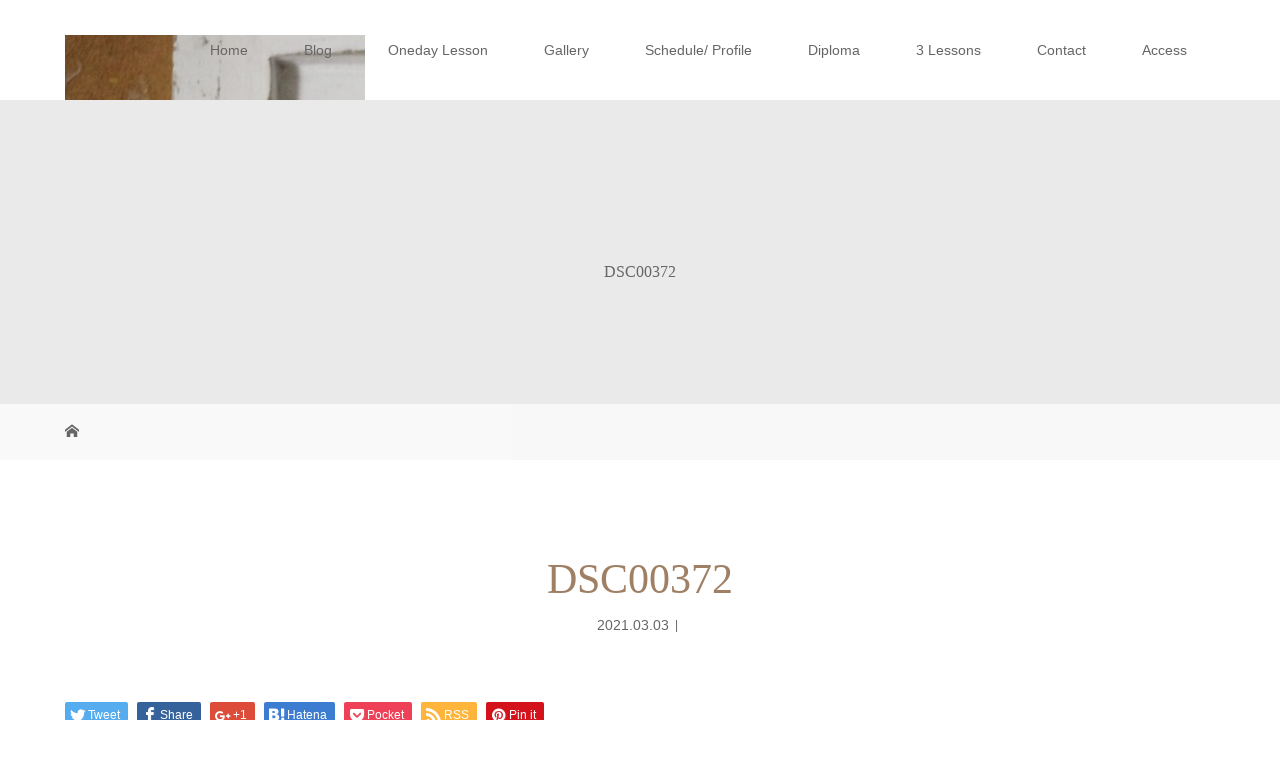

--- FILE ---
content_type: text/html; charset=UTF-8
request_url: https://hanahi-flower.com/howtomakecorsage-skyblueflower/dsc00372
body_size: 8688
content:
<!DOCTYPE html>
<html class="pc" lang="ja">
<head>
<meta charset="UTF-8">
<meta name="description" content="">
<meta name="viewport" content="width=device-width">
<title>DSC00372 | hanahi.flower　花日</title>
<!--[if lt IE 9]>
<script src="https://hanahi-flower.com/wp-content/themes/story_tcd041/js/html5.js"></script>
<![endif]-->
<link rel='dns-prefetch' href='//s.w.org' />
<link rel="alternate" type="application/rss+xml" title="hanahi.flower　花日 &raquo; DSC00372 のコメントのフィード" href="https://hanahi-flower.com/howtomakecorsage-skyblueflower/dsc00372/feed" />
		<script type="text/javascript">
			window._wpemojiSettings = {"baseUrl":"https:\/\/s.w.org\/images\/core\/emoji\/12.0.0-1\/72x72\/","ext":".png","svgUrl":"https:\/\/s.w.org\/images\/core\/emoji\/12.0.0-1\/svg\/","svgExt":".svg","source":{"concatemoji":"https:\/\/hanahi-flower.com\/wp-includes\/js\/wp-emoji-release.min.js?ver=5.3.20"}};
			!function(e,a,t){var n,r,o,i=a.createElement("canvas"),p=i.getContext&&i.getContext("2d");function s(e,t){var a=String.fromCharCode;p.clearRect(0,0,i.width,i.height),p.fillText(a.apply(this,e),0,0);e=i.toDataURL();return p.clearRect(0,0,i.width,i.height),p.fillText(a.apply(this,t),0,0),e===i.toDataURL()}function c(e){var t=a.createElement("script");t.src=e,t.defer=t.type="text/javascript",a.getElementsByTagName("head")[0].appendChild(t)}for(o=Array("flag","emoji"),t.supports={everything:!0,everythingExceptFlag:!0},r=0;r<o.length;r++)t.supports[o[r]]=function(e){if(!p||!p.fillText)return!1;switch(p.textBaseline="top",p.font="600 32px Arial",e){case"flag":return s([127987,65039,8205,9895,65039],[127987,65039,8203,9895,65039])?!1:!s([55356,56826,55356,56819],[55356,56826,8203,55356,56819])&&!s([55356,57332,56128,56423,56128,56418,56128,56421,56128,56430,56128,56423,56128,56447],[55356,57332,8203,56128,56423,8203,56128,56418,8203,56128,56421,8203,56128,56430,8203,56128,56423,8203,56128,56447]);case"emoji":return!s([55357,56424,55356,57342,8205,55358,56605,8205,55357,56424,55356,57340],[55357,56424,55356,57342,8203,55358,56605,8203,55357,56424,55356,57340])}return!1}(o[r]),t.supports.everything=t.supports.everything&&t.supports[o[r]],"flag"!==o[r]&&(t.supports.everythingExceptFlag=t.supports.everythingExceptFlag&&t.supports[o[r]]);t.supports.everythingExceptFlag=t.supports.everythingExceptFlag&&!t.supports.flag,t.DOMReady=!1,t.readyCallback=function(){t.DOMReady=!0},t.supports.everything||(n=function(){t.readyCallback()},a.addEventListener?(a.addEventListener("DOMContentLoaded",n,!1),e.addEventListener("load",n,!1)):(e.attachEvent("onload",n),a.attachEvent("onreadystatechange",function(){"complete"===a.readyState&&t.readyCallback()})),(n=t.source||{}).concatemoji?c(n.concatemoji):n.wpemoji&&n.twemoji&&(c(n.twemoji),c(n.wpemoji)))}(window,document,window._wpemojiSettings);
		</script>
		<style type="text/css">
img.wp-smiley,
img.emoji {
	display: inline !important;
	border: none !important;
	box-shadow: none !important;
	height: 1em !important;
	width: 1em !important;
	margin: 0 .07em !important;
	vertical-align: -0.1em !important;
	background: none !important;
	padding: 0 !important;
}
</style>
	<link rel='stylesheet' id='wp-block-library-css'  href='https://hanahi-flower.com/wp-includes/css/dist/block-library/style.min.css?ver=5.3.20' type='text/css' media='all' />
<link rel='stylesheet' id='contact-form-7-css'  href='https://hanahi-flower.com/wp-content/plugins/contact-form-7/includes/css/styles.css?ver=5.1.6' type='text/css' media='all' />
<link rel='stylesheet' id='dashicons-css'  href='https://hanahi-flower.com/wp-includes/css/dashicons.min.css?ver=5.3.20' type='text/css' media='all' />
<link rel='stylesheet' id='thickbox-css'  href='https://hanahi-flower.com/wp-includes/js/thickbox/thickbox.css?ver=5.3.20' type='text/css' media='all' />
<link rel='stylesheet' id='formzu_plugin_client-css'  href='https://hanahi-flower.com/wp-content/plugins/formzu-wp/css/formzu_plugin_client.css?ver=1580700226' type='text/css' media='all' />
<link rel='stylesheet' id='story-slick-css'  href='https://hanahi-flower.com/wp-content/themes/story_tcd041/css/slick.css?ver=5.3.20' type='text/css' media='all' />
<link rel='stylesheet' id='story-slick-theme-css'  href='https://hanahi-flower.com/wp-content/themes/story_tcd041/css/slick-theme.css?ver=5.3.20' type='text/css' media='all' />
<link rel='stylesheet' id='story-style-css'  href='https://hanahi-flower.com/wp-content/themes/story_tcd041/style.css?ver=1.5.3' type='text/css' media='all' />
<link rel='stylesheet' id='story-responsive-css'  href='https://hanahi-flower.com/wp-content/themes/story_tcd041/responsive.css?ver=1.5.3' type='text/css' media='all' />
<link rel='stylesheet' id='story-footer-bar-css'  href='https://hanahi-flower.com/wp-content/themes/story_tcd041/css/footer-bar.css?ver=1.5.3' type='text/css' media='all' />
<script type='text/javascript' src='https://hanahi-flower.com/wp-includes/js/jquery/jquery.js?ver=1.12.4-wp'></script>
<script type='text/javascript' src='https://hanahi-flower.com/wp-includes/js/jquery/jquery-migrate.min.js?ver=1.4.1'></script>
<script type='text/javascript' src='https://hanahi-flower.com/wp-content/themes/story_tcd041/js/slick.min.js?ver=1.5.3'></script>
<script type='text/javascript' src='https://hanahi-flower.com/wp-content/themes/story_tcd041/js/functions.js?ver=1.5.3'></script>
<script type='text/javascript' src='https://hanahi-flower.com/wp-content/themes/story_tcd041/js/responsive.js?ver=1.5.3'></script>
<link rel='https://api.w.org/' href='https://hanahi-flower.com/wp-json/' />
<link rel="EditURI" type="application/rsd+xml" title="RSD" href="https://hanahi-flower.com/xmlrpc.php?rsd" />
<link rel="wlwmanifest" type="application/wlwmanifest+xml" href="https://hanahi-flower.com/wp-includes/wlwmanifest.xml" /> 
<meta name="generator" content="WordPress 5.3.20" />
<link rel='shortlink' href='https://hanahi-flower.com/?p=1260' />
<link rel="alternate" type="application/json+oembed" href="https://hanahi-flower.com/wp-json/oembed/1.0/embed?url=https%3A%2F%2Fhanahi-flower.com%2Fhowtomakecorsage-skyblueflower%2Fdsc00372" />
<link rel="alternate" type="text/xml+oembed" href="https://hanahi-flower.com/wp-json/oembed/1.0/embed?url=https%3A%2F%2Fhanahi-flower.com%2Fhowtomakecorsage-skyblueflower%2Fdsc00372&#038;format=xml" />
<style type="text/css">

</style>
			<script type="text/javascript" >
				window.ga=window.ga||function(){(ga.q=ga.q||[]).push(arguments)};ga.l=+new Date;
				ga('create', 'UA-143002706-1', 'auto');
				// Plugins
				
				ga('send', 'pageview');
			</script>
			<script async src="https://www.google-analytics.com/analytics.js"></script>
			<link rel="icon" href="https://hanahi-flower.com/wp-content/uploads/2020/03/cropped-ロゴリース_モカ-1-32x32.png" sizes="32x32" />
<link rel="icon" href="https://hanahi-flower.com/wp-content/uploads/2020/03/cropped-ロゴリース_モカ-1-192x192.png" sizes="192x192" />
<link rel="apple-touch-icon-precomposed" href="https://hanahi-flower.com/wp-content/uploads/2020/03/cropped-ロゴリース_モカ-1-180x180.png" />
<meta name="msapplication-TileImage" content="https://hanahi-flower.com/wp-content/uploads/2020/03/cropped-ロゴリース_モカ-1-270x270.png" />
<style>
.content02-button:hover, .button a:hover, .global-nav .sub-menu a:hover, .content02-button:hover, .footer-bar01, .copyright, .nav-links02-previous a, .nav-links02-next a, .pagetop a, #submit_comment:hover, .page-links a:hover, .page-links > span, .pw_form input[type="submit"]:hover, .post-password-form input[type="submit"]:hover { 
	background: #9F8064; 
}
.pb_slider .slick-prev:active, .pb_slider .slick-prev:focus, .pb_slider .slick-prev:hover {
	background: #9F8064 url(https://hanahi-flower.com/wp-content/themes/story_tcd041/pagebuilder/assets/img/slider_arrow1.png) no-repeat 23px; 
}
.pb_slider .slick-next:active, .pb_slider .slick-next:focus, .pb_slider .slick-next:hover {
	background: #9F8064 url(https://hanahi-flower.com/wp-content/themes/story_tcd041/pagebuilder/assets/img/slider_arrow2.png) no-repeat 25px 23px; 
}
#comment_textarea textarea:focus, #guest_info input:focus, #comment_textarea textarea:focus { 
	border: 1px solid #9F8064; 
}
.archive-title, .article01-title a, .article02-title a, .article03-title, .article03-category-item:hover, .article05-category-item:hover, .article04-title, .article05-title, .article06-title, .article06-category-item:hover, .column-layout01-title, .column-layout01-title, .column-layout02-title, .column-layout03-title, .column-layout04-title, .column-layout05-title, .column-layout02-title, .column-layout03-title, .column-layout04-title, .column-layout05-title, .content01-title, .content02-button, .content03-title, .content04-title, .footer-gallery-title, .global-nav a:hover,  .global-nav .current-menu-item > a, .headline-primary, .nav-links01-previous a:hover, .nav-links01-next a:hover, .post-title, .styled-post-list1-title:hover, .top-slider-content-inner:after, .breadcrumb a:hover, .article07-title, .post-category a:hover, .post-meta-box a:hover, .post-content a, .color_headline {
color: #9F8064;
}
.content02, .gallery01 .slick-arrow:hover, .global-nav .sub-menu a, .headline-bar, .nav-links02-next a:hover, .nav-links02-previous a:hover, .pagetop a:hover, .top-slider-nav li.active a, .top-slider-nav li:hover a {
background: #C5B8A8;
}
.social-nav-item a:hover:before {
color: #C5B8A8;
}
.article01-title a:hover, .article02-title a:hover, .article03 a:hover .article03-title, .article04 a:hover .article04-title, .article07 a:hover .article07-title, .post-content a:hover, .headline-link:hover {
	color: #73604A;
}
@media only screen and (max-width: 991px) {
	.copyright {
		background: #9F8064;
	}
}
@media only screen and (max-width: 1200px) {
	.global-nav a, .global-nav a:hover {
		background: #C5B8A8;
	}
	.global-nav .sub-menu a {
		background: #9F8064;
	}
}
.headline-font-type {
font-family: "Times New Roman", "游明朝", "Yu Mincho", "游明朝体", "YuMincho", "ヒラギノ明朝 Pro W3", "Hiragino Mincho Pro", "HiraMinProN-W3", "HGS明朝E", "ＭＳ Ｐ明朝", "MS PMincho", serif; font-weight: 500;
}
a:hover .thumbnail01 img, .thumbnail01 img:hover {
	-moz-transform: scale(1.2); -ms-transform: scale(1.2); -o-transform: scale(1.2); -webkit-transform: scale(1.2); transform: scale(1.2); }
.global-nav > ul > li > a {
color: #666666;
}
.article06 a:hover:before {
background: rgba(255, 255, 255, 0.9);
}
.footer-nav-wrapper:before {
background-color: rgba(159, 136, 110, 0.8);
}
.gallery-category {
display: none;
}
</style>
</head>
<body class="attachment attachment-template-default single single-attachment postid-1260 attachmentid-1260 attachment-jpeg font-type1">
<header class="header">
	<div class="header-bar " style="background-color: #FFFFFF; color: #666666;">
		<div class="header-bar-inner inner">
			<div class="logo logo-image"><a href="https://hanahi-flower.com/" data-label="hanahi.flower　花日"><img class="h_logo" src="https://hanahi-flower.com/wp-content/uploads/2021/03/DSC00372.jpg" alt="hanahi.flower　花日"></a></div>
			<a href="#" id="global-nav-button" class="global-nav-button"></a>
			<nav id="global-nav" class="global-nav"><ul id="menu-menu" class="menu"><li id="menu-item-385" class="menu-item menu-item-type-custom menu-item-object-custom menu-item-home menu-item-385"><a href="https://hanahi-flower.com/"><span></span>Home</a></li>
<li id="menu-item-589" class="menu-item menu-item-type-custom menu-item-object-custom menu-item-589"><a href="https://hanahi-flower.com/blog"><span></span>Blog</a></li>
<li id="menu-item-353" class="menu-item menu-item-type-post_type menu-item-object-page menu-item-353"><a href="https://hanahi-flower.com/lessons"><span></span>Oneday Lesson</a></li>
<li id="menu-item-126" class="menu-item menu-item-type-custom menu-item-object-custom menu-item-126"><a href="https://hanahi-flower.com/gallery"><span></span>Gallery</a></li>
<li id="menu-item-1699" class="menu-item menu-item-type-post_type menu-item-object-page menu-item-1699"><a href="https://hanahi-flower.com/schedule"><span></span>Schedule/ Profile</a></li>
<li id="menu-item-1191" class="menu-item menu-item-type-custom menu-item-object-custom menu-item-1191"><a href="https://hanahi-flower.com/diploma"><span></span>Diploma</a></li>
<li id="menu-item-349" class="menu-item menu-item-type-post_type menu-item-object-page menu-item-349"><a href="https://hanahi-flower.com/3-lessons-certification"><span></span>3 Lessons</a></li>
<li id="menu-item-147" class="menu-item menu-item-type-post_type menu-item-object-page menu-item-147"><a href="https://hanahi-flower.com/contact"><span></span>Contact</a></li>
<li id="menu-item-152" class="menu-item menu-item-type-post_type menu-item-object-page menu-item-152"><a href="https://hanahi-flower.com/access"><span></span>Access</a></li>
</ul></nav>		</div>
	</div>
	<div class="signage" style="background-image: url();">
		<div class="signage-content" style="text-shadow: px px px #">
			<h1 class="signage-title headline-font-type" style="color: #; font-size: px;">DSC00372</h1>
			<p class="signage-title-sub" style="color: #; font-size: px;"></p>
		</div>
	</div>
	<div class="breadcrumb-wrapper">
		<ul class="breadcrumb inner" itemscope itemtype="http://schema.org/BreadcrumbList">
			<li class="home" itemprop="itemListElement" itemscope itemtype="http://schema.org/ListItem">
				<a href="https://hanahi-flower.com/" itemscope itemtype="http://schema.org/Thing" itemprop="item">
					<span itemprop="name">HOME</span>
				</a>
				<meta itemprop="position" content="1" />
			</li>
						</li>
					</ul>
	</div>
</header>
<div class="main">
	<div class="inner">
		<div class="post-header">
			<h1 class="post-title headline-font-type" style="font-size: 42px;">DSC00372</h1>
			<p class="post-meta">
				<time class="post-date" datetime="2021-03-03">2021.03.03</time><span class="post-category"></span>			</p>
		</div>
		<div class="clearfix">
			<div class="primary fleft">
				<div class="single_share clearfix" id="single_share_top">
<div class="share-type1 share-top">
 
	<div class="sns mb45">
		<ul class="type1 clearfix">
			<li class="twitter">
				<a href="http://twitter.com/share?text=DSC00372&url=https%3A%2F%2Fhanahi-flower.com%2Fhowtomakecorsage-skyblueflower%2Fdsc00372&via=&tw_p=tweetbutton&related=" onclick="javascript:window.open(this.href, '', 'menubar=no,toolbar=no,resizable=yes,scrollbars=yes,height=400,width=600');return false;"><i class="icon-twitter"></i><span class="ttl">Tweet</span><span class="share-count"></span></a>
			</li>
			<li class="facebook">
				<a href="//www.facebook.com/sharer/sharer.php?u=https://hanahi-flower.com/howtomakecorsage-skyblueflower/dsc00372&amp;t=DSC00372" class="facebook-btn-icon-link" target="blank" rel="nofollow"><i class="icon-facebook"></i><span class="ttl">Share</span><span class="share-count"></span></a>
			</li>
			<li class="googleplus">
				<a href="https://plus.google.com/share?url=https%3A%2F%2Fhanahi-flower.com%2Fhowtomakecorsage-skyblueflower%2Fdsc00372" onclick="javascript:window.open(this.href, '', 'menubar=no,toolbar=no,resizable=yes,scrollbars=yes,height=600,width=500');return false;"><i class="icon-google-plus"></i><span class="ttl">+1</span><span class="share-count"></span></a>
			</li>
			<li class="hatebu">
				<a href="http://b.hatena.ne.jp/add?mode=confirm&url=https%3A%2F%2Fhanahi-flower.com%2Fhowtomakecorsage-skyblueflower%2Fdsc00372" onclick="javascript:window.open(this.href, '', 'menubar=no,toolbar=no,resizable=yes,scrollbars=yes,height=400,width=510');return false;" ><i class="icon-hatebu"></i><span class="ttl">Hatena</span><span class="share-count"></span></a>
			</li>
			<li class="pocket">
				<a href="http://getpocket.com/edit?url=https%3A%2F%2Fhanahi-flower.com%2Fhowtomakecorsage-skyblueflower%2Fdsc00372&title=DSC00372" target="blank"><i class="icon-pocket"></i><span class="ttl">Pocket</span><span class="share-count"></span></a>
			</li>
			<li class="rss">
				<a href="https://hanahi-flower.com/feed" target="blank"><i class="icon-rss"></i><span class="ttl">RSS</span></a>
			</li>
			<li class="pinterest">
				<a rel="nofollow" target="_blank" href="https://www.pinterest.com/pin/create/button/?url=https%3A%2F%2Fhanahi-flower.com%2Fhowtomakecorsage-skyblueflower%2Fdsc00372&media=https://hanahi-flower.com/wp-content/uploads/2021/03/DSC00372.jpg&description=DSC00372"><i class="icon-pinterest"></i><span class="ttl">Pin&nbsp;it</span></a>
			</li>
		</ul>
	</div>
</div>
				</div>
				<div class="post-content" style="font-size: 14px;">
<p class="attachment"><a href='https://hanahi-flower.com/wp-content/uploads/2021/03/DSC00372.jpg'><img width="300" height="199" src="https://hanahi-flower.com/wp-content/uploads/2021/03/DSC00372-300x199.jpg" class="attachment-medium size-medium" alt="" srcset="https://hanahi-flower.com/wp-content/uploads/2021/03/DSC00372-300x199.jpg 300w, https://hanahi-flower.com/wp-content/uploads/2021/03/DSC00372-768x510.jpg 768w, https://hanahi-flower.com/wp-content/uploads/2021/03/DSC00372.jpg 1000w" sizes="(max-width: 300px) 100vw, 300px" /></a></p>
				</div>
				<!-- banner1 -->
				<div class="single_share clearfix" id="single_share_bottom">
<div class="share-type1 share-btm">
 
	<div class="sns mt10">
		<ul class="type1 clearfix">
			<li class="twitter">
				<a href="http://twitter.com/share?text=DSC00372&url=https%3A%2F%2Fhanahi-flower.com%2Fhowtomakecorsage-skyblueflower%2Fdsc00372&via=&tw_p=tweetbutton&related=" onclick="javascript:window.open(this.href, '', 'menubar=no,toolbar=no,resizable=yes,scrollbars=yes,height=400,width=600');return false;"><i class="icon-twitter"></i><span class="ttl">Tweet</span><span class="share-count"></span></a>
			</li>
			<li class="facebook">
				<a href="//www.facebook.com/sharer/sharer.php?u=https://hanahi-flower.com/howtomakecorsage-skyblueflower/dsc00372&amp;t=DSC00372" class="facebook-btn-icon-link" target="blank" rel="nofollow"><i class="icon-facebook"></i><span class="ttl">Share</span><span class="share-count"></span></a>
			</li>
			<li class="googleplus">
				<a href="https://plus.google.com/share?url=https%3A%2F%2Fhanahi-flower.com%2Fhowtomakecorsage-skyblueflower%2Fdsc00372" onclick="javascript:window.open(this.href, '', 'menubar=no,toolbar=no,resizable=yes,scrollbars=yes,height=600,width=500');return false;"><i class="icon-google-plus"></i><span class="ttl">+1</span><span class="share-count"></span></a>
			</li>
			<li class="hatebu">
				<a href="http://b.hatena.ne.jp/add?mode=confirm&url=https%3A%2F%2Fhanahi-flower.com%2Fhowtomakecorsage-skyblueflower%2Fdsc00372" onclick="javascript:window.open(this.href, '', 'menubar=no,toolbar=no,resizable=yes,scrollbars=yes,height=400,width=510');return false;" ><i class="icon-hatebu"></i><span class="ttl">Hatena</span><span class="share-count"></span></a>
			</li>
			<li class="pocket">
				<a href="http://getpocket.com/edit?url=https%3A%2F%2Fhanahi-flower.com%2Fhowtomakecorsage-skyblueflower%2Fdsc00372&title=DSC00372" target="blank"><i class="icon-pocket"></i><span class="ttl">Pocket</span><span class="share-count"></span></a>
			</li>
			<li class="rss">
				<a href="https://hanahi-flower.com/feed" target="blank"><i class="icon-rss"></i><span class="ttl">RSS</span></a>
			</li>
			<li class="feedly">
				<a href="http://feedly.com/index.html#subscription%2Ffeed%2Fhttps://hanahi-flower.com/feed" target="blank"><i class="icon-feedly"></i><span class="ttl">feedly</span><span class="share-count"></span></a>
			</li>
			<li class="pinterest">
				<a rel="nofollow" target="_blank" href="https://www.pinterest.com/pin/create/button/?url=https%3A%2F%2Fhanahi-flower.com%2Fhowtomakecorsage-skyblueflower%2Fdsc00372&media=https://hanahi-flower.com/wp-content/uploads/2021/03/DSC00372.jpg&description=DSC00372"><i class="icon-pinterest"></i><span class="ttl">Pin&nbsp;it</span></a>
			</li>
		</ul>
	</div>
</div>
				</div>
				<!-- banner2 -->
				<section>
<h3 class="headline-bar headline-comment">コメント</h3>
<div id="comment_header" class="clearfix">
	<ul id="comment_header_right">
		<li id="trackback_closed"><p>トラックバックは利用できません。</p></li>
   		<li id="comment_closed"><p>コメント (0)</p></li>
	</ul>
</div><!-- END #comment_header -->
<div id="comments">
	<!-- start commnet -->
	<div id="comment_area">
  		<ol class="commentlist">
			<li class="comment">
     			<div class="comment-content"><p class="no_comment">この記事へのコメントはありません。</p></div>
    		</li>
		</ol>
		<!-- comments END -->
	</div><!-- #comment_area END -->
 	<!-- start trackback -->
 	<div id="trackback_area">
	<!-- trackback end -->
	</div><!-- #trackback_area END -->
	<fieldset class="comment_form_wrapper" id="respond">
		<div id="cancel_comment_reply"><a rel="nofollow" id="cancel-comment-reply-link" href="/howtomakecorsage-skyblueflower/dsc00372#respond" style="display:none;">返信をキャンセルする。</a></div>
			<form action="https://hanahi-flower.com/wp-comments-post.php" method="post" id="commentform">
				<div id="guest_info">
    				<div id="guest_name"><label for="author"><span>名前</span>( 必須 )</label><input type="text" name="author" id="author" value="" size="22" tabindex="1" aria-required='true'></div>
    				<div id="guest_email"><label for="email"><span>E-MAIL</span>( 必須 ) ※ 公開されません</label><input type="text" name="email" id="email" value="" size="22" tabindex="2" aria-required='true'></div>
    				<div id="guest_url"><label for="url"><span>URL</span></label><input type="text" name="url" id="url" value="" size="22" tabindex="3"></div>
				</div>
				<div id="comment_textarea">
					<label for="comment"><span>コメント内容</span></label>
    				<textarea name="comment" id="comment" cols="50" rows="10" tabindex="4"></textarea>
   				</div>
				<div id="submit_comment_wrapper">
<p style="display: none;"><input type="hidden" id="akismet_comment_nonce" name="akismet_comment_nonce" value="6ad8e855f1" /></p><p style="display: none;"><input type="hidden" id="ak_js" name="ak_js" value="112"/></p>					<input name="submit" type="submit" id="submit_comment" tabindex="5" value="コメントをする" title="コメントをする" alt="コメントをする">
   				</div>
   				<div id="input_hidden_field">
<input type='hidden' name='comment_post_ID' value='1260' id='comment_post_ID' />
<input type='hidden' name='comment_parent' id='comment_parent' value='0' />
				</div>
			</form>
 	</fieldset><!-- #comment-form-area END -->
</div><!-- #comment end -->
				</section>

				<section>
					<h3 class="headline-bar">関連記事</h3>
					<div class="flex flex-wrap">
						<article class="article01 clearfix">
							<a class="article01-thumbnail thumbnail01" href="https://hanahi-flower.com/%e6%a1%9c%e3%81%95%e3%81%8f%e3%82%89%e3%82%b5%e3%82%af%e3%83%a9%e3%81%ae%e8%8a%b1%e8%a8%80%e8%91%89">
<img width="280" height="280" src="https://hanahi-flower.com/wp-content/uploads/2022/04/P3291847-280x280.jpg" class="attachment-size1 size-size1 wp-post-image" alt="" srcset="https://hanahi-flower.com/wp-content/uploads/2022/04/P3291847-280x280.jpg 280w, https://hanahi-flower.com/wp-content/uploads/2022/04/P3291847-150x150.jpg 150w, https://hanahi-flower.com/wp-content/uploads/2022/04/P3291847-300x300.jpg 300w, https://hanahi-flower.com/wp-content/uploads/2022/04/P3291847-120x120.jpg 120w" sizes="(max-width: 280px) 100vw, 280px" />							</a>
							<h4 class="article01-title headline-font-type">
								<a href="https://hanahi-flower.com/%e6%a1%9c%e3%81%95%e3%81%8f%e3%82%89%e3%82%b5%e3%82%af%e3%83%a9%e3%81%ae%e8%8a%b1%e8%a8%80%e8%91%89">桜&#x1f338;さくら&#x1f33...</a>
							</h4>
						</article>
						<article class="article01 clearfix">
							<a class="article01-thumbnail thumbnail01" href="https://hanahi-flower.com/woodapple">
<img width="280" height="280" src="https://hanahi-flower.com/wp-content/uploads/2021/09/P1010373-280x280.jpg" class="attachment-size1 size-size1 wp-post-image" alt="" srcset="https://hanahi-flower.com/wp-content/uploads/2021/09/P1010373-280x280.jpg 280w, https://hanahi-flower.com/wp-content/uploads/2021/09/P1010373-150x150.jpg 150w, https://hanahi-flower.com/wp-content/uploads/2021/09/P1010373-300x300.jpg 300w, https://hanahi-flower.com/wp-content/uploads/2021/09/P1010373-120x120.jpg 120w" sizes="(max-width: 280px) 100vw, 280px" />							</a>
							<h4 class="article01-title headline-font-type">
								<a href="https://hanahi-flower.com/woodapple">コロンとして可愛いベルカップ。</a>
							</h4>
						</article>
						<article class="article01 clearfix">
							<a class="article01-thumbnail thumbnail01" href="https://hanahi-flower.com/%e3%83%9f%e3%83%a2%e3%82%b6%e3%80%81%e3%81%bf%e3%82%82%e3%81%96%e3%80%81mimoza">
<img width="280" height="280" src="https://hanahi-flower.com/wp-content/uploads/2022/01/mimosa-g6a700635a_1920-280x280.jpg" class="attachment-size1 size-size1 wp-post-image" alt="" srcset="https://hanahi-flower.com/wp-content/uploads/2022/01/mimosa-g6a700635a_1920-280x280.jpg 280w, https://hanahi-flower.com/wp-content/uploads/2022/01/mimosa-g6a700635a_1920-150x150.jpg 150w, https://hanahi-flower.com/wp-content/uploads/2022/01/mimosa-g6a700635a_1920-300x300.jpg 300w, https://hanahi-flower.com/wp-content/uploads/2022/01/mimosa-g6a700635a_1920-120x120.jpg 120w" sizes="(max-width: 280px) 100vw, 280px" />							</a>
							<h4 class="article01-title headline-font-type">
								<a href="https://hanahi-flower.com/%e3%83%9f%e3%83%a2%e3%82%b6%e3%80%81%e3%81%bf%e3%82%82%e3%81%96%e3%80%81mimoza">ミモザ、みもざ、mimoza.</a>
							</h4>
						</article>
						<article class="article01 clearfix">
							<a class="article01-thumbnail thumbnail01" href="https://hanahi-flower.com/%e9%9b%86%e5%ae%a2%e3%81%af%e3%83%8d%e3%83%83%e3%83%88">
<img width="280" height="280" src="https://hanahi-flower.com/wp-content/uploads/2019/07/コンテンツ2-280x280.jpg" class="attachment-size1 size-size1 wp-post-image" alt="" srcset="https://hanahi-flower.com/wp-content/uploads/2019/07/コンテンツ2-280x280.jpg 280w, https://hanahi-flower.com/wp-content/uploads/2019/07/コンテンツ2-150x150.jpg 150w, https://hanahi-flower.com/wp-content/uploads/2019/07/コンテンツ2-300x300.jpg 300w, https://hanahi-flower.com/wp-content/uploads/2019/07/コンテンツ2-120x120.jpg 120w" sizes="(max-width: 280px) 100vw, 280px" />							</a>
							<h4 class="article01-title headline-font-type">
								<a href="https://hanahi-flower.com/%e9%9b%86%e5%ae%a2%e3%81%af%e3%83%8d%e3%83%83%e3%83%88">集客はネット</a>
							</h4>
						</article>
						<article class="article01 clearfix">
							<a class="article01-thumbnail thumbnail01" href="https://hanahi-flower.com/%e3%81%8a%e8%8a%b1%e3%81%8c%e5%a5%bd%e3%81%8d%e3%81%aa%e7%90%86%e7%94%b1">
<img width="280" height="280" src="https://hanahi-flower.com/wp-content/uploads/2019/08/DSC09928-280x280.jpg" class="attachment-size1 size-size1 wp-post-image" alt="" srcset="https://hanahi-flower.com/wp-content/uploads/2019/08/DSC09928-280x280.jpg 280w, https://hanahi-flower.com/wp-content/uploads/2019/08/DSC09928-150x150.jpg 150w, https://hanahi-flower.com/wp-content/uploads/2019/08/DSC09928-300x300.jpg 300w, https://hanahi-flower.com/wp-content/uploads/2019/08/DSC09928-120x120.jpg 120w" sizes="(max-width: 280px) 100vw, 280px" />							</a>
							<h4 class="article01-title headline-font-type">
								<a href="https://hanahi-flower.com/%e3%81%8a%e8%8a%b1%e3%81%8c%e5%a5%bd%e3%81%8d%e3%81%aa%e7%90%86%e7%94%b1">お花が好きな理由</a>
							</h4>
						</article>
						<article class="article01 clearfix">
							<a class="article01-thumbnail thumbnail01" href="https://hanahi-flower.com/flower-school">
<img width="280" height="280" src="https://hanahi-flower.com/wp-content/uploads/2021/07/bouquet-1851462_1920-280x280.jpg" class="attachment-size1 size-size1 wp-post-image" alt="" srcset="https://hanahi-flower.com/wp-content/uploads/2021/07/bouquet-1851462_1920-280x280.jpg 280w, https://hanahi-flower.com/wp-content/uploads/2021/07/bouquet-1851462_1920-150x150.jpg 150w, https://hanahi-flower.com/wp-content/uploads/2021/07/bouquet-1851462_1920-300x300.jpg 300w, https://hanahi-flower.com/wp-content/uploads/2021/07/bouquet-1851462_1920-120x120.jpg 120w" sizes="(max-width: 280px) 100vw, 280px" />							</a>
							<h4 class="article01-title headline-font-type">
								<a href="https://hanahi-flower.com/flower-school">フラワースクールの種類。</a>
							</h4>
						</article>
						<article class="article01 clearfix">
							<a class="article01-thumbnail thumbnail01" href="https://hanahi-flower.com/flower-language-hydrangea">
<img width="280" height="280" src="https://hanahi-flower.com/wp-content/uploads/2021/05/DSC09168-280x280.jpg" class="attachment-size1 size-size1 wp-post-image" alt="" srcset="https://hanahi-flower.com/wp-content/uploads/2021/05/DSC09168-280x280.jpg 280w, https://hanahi-flower.com/wp-content/uploads/2021/05/DSC09168-150x150.jpg 150w, https://hanahi-flower.com/wp-content/uploads/2021/05/DSC09168-300x300.jpg 300w, https://hanahi-flower.com/wp-content/uploads/2021/05/DSC09168-120x120.jpg 120w" sizes="(max-width: 280px) 100vw, 280px" />							</a>
							<h4 class="article01-title headline-font-type">
								<a href="https://hanahi-flower.com/flower-language-hydrangea">雨の季節のお花。紫陽花の花言葉。</a>
							</h4>
						</article>
						<article class="article01 clearfix">
							<a class="article01-thumbnail thumbnail01" href="https://hanahi-flower.com/%e8%ac%9b%e5%ba%a7%e3%82%92%e3%82%84%e3%82%8a%e5%a7%8b%e3%82%81%e3%81%a6%ef%bc%9a2">
<img width="280" height="280" src="https://hanahi-flower.com/wp-content/uploads/2019/08/P1101542-280x280.jpg" class="attachment-size1 size-size1 wp-post-image" alt="" srcset="https://hanahi-flower.com/wp-content/uploads/2019/08/P1101542-280x280.jpg 280w, https://hanahi-flower.com/wp-content/uploads/2019/08/P1101542-150x150.jpg 150w, https://hanahi-flower.com/wp-content/uploads/2019/08/P1101542-300x300.jpg 300w, https://hanahi-flower.com/wp-content/uploads/2019/08/P1101542-120x120.jpg 120w" sizes="(max-width: 280px) 100vw, 280px" />							</a>
							<h4 class="article01-title headline-font-type">
								<a href="https://hanahi-flower.com/%e8%ac%9b%e5%ba%a7%e3%82%92%e3%82%84%e3%82%8a%e5%a7%8b%e3%82%81%e3%81%a6%ef%bc%9a2">講座をやり始めて：2</a>
							</h4>
						</article>
					</div>
				</section>
			</div>
		<div class="secondary fright">
		</div>
		</div>
	</div>
</div>
<footer class="footer">
	<section class="footer-gallery">
		<h2 class="footer-gallery-title headline-font-type" style="font-size: 40px;">Gallery</h2>
		<div class="footer-gallery-slider">
		<article class="article06">
			<a href="https://hanahi-flower.com/gallery/chrithmaswreath">
				<img class="article06-thumbnail" src="https://hanahi-flower.com/wp-content/uploads/2019/07/DSC02025-1.jpg" alt="">
				<div class="article06-content">
					<h3 class="article06-title headline-font-type">X&#8217;masリース~アーティフィシャルフラワーとドライナッツ～</h3>
							
					<p class="article06-meta"><time class="article06-date" datetime="2019-07-16">2019.07.16</time><span class="article06-category"><span class="article06-category-item" data-url="https://hanahi-flower.com/gallery_category/onedaylesson">onedaylesson</span>, <span class="article06-category-item" data-url="https://hanahi-flower.com/gallery_category/seasonallesson">季節のレッスン</span></span></p>				</div>
			</a>
		</article>
		<article class="article06">
			<a href="https://hanahi-flower.com/gallery/flowerbags">
				<img class="article06-thumbnail" src="https://hanahi-flower.com/wp-content/uploads/2019/08/DSC04236.jpg" alt="">
				<div class="article06-content">
					<h3 class="article06-title headline-font-type">茶色の籠バック</h3>
							
					<p class="article06-meta"><time class="article06-date" datetime="2019-08-11">2019.08.11</time><span class="article06-category"><span class="article06-category-item" data-url="https://hanahi-flower.com/gallery_category/onedaylesson">onedaylesson</span>, <span class="article06-category-item" data-url="https://hanahi-flower.com/gallery_category/seasonallesson">季節のレッスン</span></span></p>				</div>
			</a>
		</article>
		<article class="article06">
			<a href="https://hanahi-flower.com/gallery/japanesewreath">
				<img class="article06-thumbnail" src="https://hanahi-flower.com/wp-content/uploads/2019/07/ギャラリーしめ縄.jpg" alt="">
				<div class="article06-content">
					<h3 class="article06-title headline-font-type">しめ縄（アーティフィシャルフラワー）</h3>
							
					<p class="article06-meta"><time class="article06-date" datetime="2019-07-28">2019.07.28</time><span class="article06-category"><span class="article06-category-item" data-url="https://hanahi-flower.com/gallery_category/onedaylesson">onedaylesson</span>, <span class="article06-category-item" data-url="https://hanahi-flower.com/gallery_category/seasonallesson">季節のレッスン</span></span></p>				</div>
			</a>
		</article>
		<article class="article06">
			<a href="https://hanahi-flower.com/gallery/%e5%ad%a3%e7%af%80%e3%81%aeone-day-lesson">
				<img class="article06-thumbnail" src="https://hanahi-flower.com/wp-content/uploads/2021/03/DSC05812-728x504.jpg" alt="">
				<div class="article06-content">
					<h3 class="article06-title headline-font-type">季節のOne day Lesson</h3>
							
					<p class="article06-meta"><time class="article06-date" datetime="2021-03-23">2021.03.23</time></p>				</div>
			</a>
		</article>
		<article class="article06">
			<a href="https://hanahi-flower.com/gallery/%e5%b0%8f%e3%81%95%e3%81%aa%e7%b1%a0%e3%83%90%e3%83%83%e3%82%af">
				<img class="article06-thumbnail" src="https://hanahi-flower.com/wp-content/uploads/2019/07/ギャラリー小さな籠バック.jpg" alt="">
				<div class="article06-content">
					<h3 class="article06-title headline-font-type">小さな籠バック</h3>
							
					<p class="article06-meta"><time class="article06-date" datetime="2019-07-28">2019.07.28</time><span class="article06-category"><span class="article06-category-item" data-url="https://hanahi-flower.com/gallery_category/onedaylesson">onedaylesson</span>, <span class="article06-category-item" data-url="https://hanahi-flower.com/gallery_category/seasonallesson">季節のレッスン</span></span></p>				</div>
			</a>
		</article>
		<article class="article06">
			<a href="https://hanahi-flower.com/gallery/%e3%82%af%e3%83%aa%e3%82%b9%e3%83%9e%e3%82%b9%e3%83%aa%e3%83%bc%e3%82%b9%e3%83%bb%e3%83%95%e3%83%ac%e3%83%83%e3%82%b7%e3%83%a5%e3%83%95%e3%83%a9%e3%83%af%e3%83%bc">
				<img class="article06-thumbnail" src="https://hanahi-flower.com/wp-content/uploads/2019/08/DSC02153-728x504.jpg" alt="">
				<div class="article06-content">
					<h3 class="article06-title headline-font-type">クリスマスリース・フレッシュフラワー</h3>
							
					<p class="article06-meta"><time class="article06-date" datetime="2019-08-12">2019.08.12</time><span class="article06-category"><span class="article06-category-item" data-url="https://hanahi-flower.com/gallery_category/onedaylesson">onedaylesson</span>, <span class="article06-category-item" data-url="https://hanahi-flower.com/gallery_category/seasonallesson">季節のレッスン</span></span></p>				</div>
			</a>
		</article>
		</div>
	</section>
	<div class="footer-nav-wrapper" style="background-image: url(https://hanahi-flower.com/wp-content/uploads/2021/03/DSC00372.jpg);">
		<div class="footer-nav inner">
			<div class="footer-nav-inner">
<div class="footer-widget clearfix widget_nav_menu" id="nav_menu-3">
<div class="menu-menu-container"><ul id="menu-menu-1" class="menu"><li class="menu-item menu-item-type-custom menu-item-object-custom menu-item-home menu-item-385"><a href="https://hanahi-flower.com/">Home</a></li>
<li class="menu-item menu-item-type-custom menu-item-object-custom menu-item-589"><a href="https://hanahi-flower.com/blog">Blog</a></li>
<li class="menu-item menu-item-type-post_type menu-item-object-page menu-item-353"><a href="https://hanahi-flower.com/lessons">Oneday Lesson</a></li>
<li class="menu-item menu-item-type-custom menu-item-object-custom menu-item-126"><a href="https://hanahi-flower.com/gallery">Gallery</a></li>
<li class="menu-item menu-item-type-post_type menu-item-object-page menu-item-1699"><a href="https://hanahi-flower.com/schedule">Schedule/ Profile</a></li>
<li class="menu-item menu-item-type-custom menu-item-object-custom menu-item-1191"><a href="https://hanahi-flower.com/diploma">Diploma</a></li>
<li class="menu-item menu-item-type-post_type menu-item-object-page menu-item-349"><a href="https://hanahi-flower.com/3-lessons-certification">3 Lessons</a></li>
<li class="menu-item menu-item-type-post_type menu-item-object-page menu-item-147"><a href="https://hanahi-flower.com/contact">Contact</a></li>
<li class="menu-item menu-item-type-post_type menu-item-object-page menu-item-152"><a href="https://hanahi-flower.com/access">Access</a></li>
</ul></div></div>
			</div>
		</div>
	</div>
	<div class="footer-content inner">
		<div class="footer-logo footer-logo-image"><a href="https://hanahi-flower.com/"><img class="f_logo" src="https://hanahi-flower.com/wp-content/uploads/2021/03/DSC00372.jpg" alt="hanahi.flower　花日"></a></div>
		<p class="align1"></p>
	</div>
	<div class="footer-bar01">
		<div class="footer-bar01-inner">
			<ul class="social-nav">
				<li class="social-nav-rss social-nav-item"><a href="https://hanahi-flower.com/feed" target="_blank"></a></li>
			</ul>
			<p class="copyright"><small>Copyright &copy; hanahi.flower　花日. All rights reserved.</small></p>
			<div id="pagetop" class="pagetop">
				<a href="#"></a>
			</div>
		</div>
	</div>
</footer>
<script type='text/javascript'>
/* <![CDATA[ */
var wpcf7 = {"apiSettings":{"root":"https:\/\/hanahi-flower.com\/wp-json\/contact-form-7\/v1","namespace":"contact-form-7\/v1"}};
/* ]]> */
</script>
<script type='text/javascript' src='https://hanahi-flower.com/wp-content/plugins/contact-form-7/includes/js/scripts.js?ver=5.1.6'></script>
<script type='text/javascript'>
/* <![CDATA[ */
var thickboxL10n = {"next":"\u6b21\u3078 >","prev":"< \u524d\u3078","image":"\u753b\u50cf","of":"\/","close":"\u9589\u3058\u308b","noiframes":"\u3053\u306e\u6a5f\u80fd\u3067\u306f iframe \u304c\u5fc5\u8981\u3067\u3059\u3002\u73fe\u5728 iframe \u3092\u7121\u52b9\u5316\u3057\u3066\u3044\u308b\u304b\u3001\u5bfe\u5fdc\u3057\u3066\u3044\u306a\u3044\u30d6\u30e9\u30a6\u30b6\u30fc\u3092\u4f7f\u3063\u3066\u3044\u308b\u3088\u3046\u3067\u3059\u3002","loadingAnimation":"https:\/\/hanahi-flower.com\/wp-includes\/js\/thickbox\/loadingAnimation.gif"};
/* ]]> */
</script>
<script type='text/javascript' src='https://hanahi-flower.com/wp-includes/js/thickbox/thickbox.js?ver=3.1-20121105'></script>
<script type='text/javascript' src='https://hanahi-flower.com/wp-content/plugins/formzu-wp/js/trim_formzu_fixed_widget_layer.js?ver=1580700226'></script>
<script type='text/javascript' src='https://hanahi-flower.com/wp-content/plugins/formzu-wp/js/formzu_resize_thickbox.js?ver=1580700226'></script>
<script type='text/javascript' src='https://hanahi-flower.com/wp-content/themes/story_tcd041/js/footer-bar.js?ver=1.5.3'></script>
<script type='text/javascript' src='https://hanahi-flower.com/wp-includes/js/wp-embed.min.js?ver=5.3.20'></script>
<script async="async" type='text/javascript' src='https://hanahi-flower.com/wp-content/plugins/akismet/_inc/form.js?ver=4.1.3'></script>
<script>
jQuery(function(){
jQuery(".footer-gallery-slider").slick({
		autoplay: false,
		draggable: false,
		infinite: false,
		arrows: false,
		slidesToShow: 4,
		responsive: [
    		{
     			breakpoint: 992,
      			settings: {
        			slidesToShow: 3
    			}
    		},
    		{
     			breakpoint: 768,
      			settings: {
        			slidesToShow: 2
      			}
    		}
  		]
	});
});
</script>
</body>
</html>
